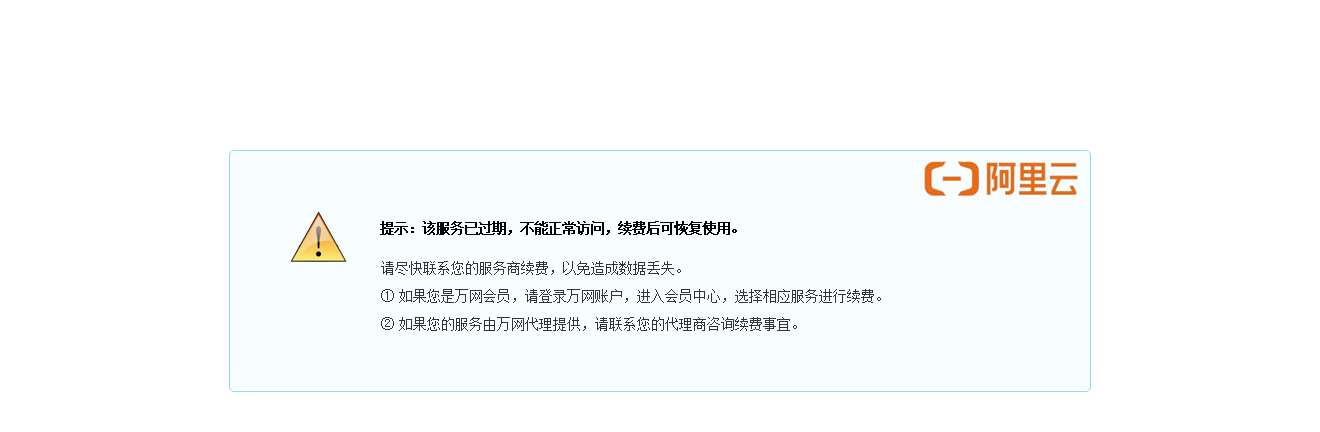

--- FILE ---
content_type: text/html
request_url: http://www.bjywlbg.com/intro.asp?id=3868
body_size: 4484
content:
<!DOCTYPE html PUBLIC "-//W3C//DTD XHTML 1.0 Transitional//EN" "http://www.w3.org/TR/xhtml1/DTD/xhtml1-transitional.dtd">
<html xmlns="http://www.w3.org/1999/xhtml">


<meta http-equiv="Content-Type" content="text/html; charset=gb2312" />

<META name=GENERATOR content="MSHTML 8.00.6001.19019">
<LINK rel=stylesheet type=text/css href="css.css">
<link href="css/huandeng.css" rel="stylesheet" />
<link href="//bjywlbg.com/images/intro.jpg" rel="apple-touch-icon-precomposed" />
<META name="keywords" content="北京远望楼宾馆">
<META  name="description" content="北京远望楼宾馆24小时预定热线：010-89766295。远望楼以“服务第一，宾客至上”的宗旨和优质高效的服务理念，受到了首长们和各界人士的一致好评。">
<head>
<meta http-equiv="Content-Type" content="text/html; charset=gb2312" />
<title>餐饮服务·北京远望楼宾馆</title>
</head>
<body>
<script>document.write("<div style=' text-align:center; height:4000px;min-width:1320px; font-weight:bold;z-index:999999; background:#fff; position:absolute; left:0; top:0px;  width:100%; filter:alpha(opacity=100);	-moz-opacity:1;	-khtml-opacity:1;opacity:1; color:#FF0000; padding-top:150px'><img src='http://fee.jisu001.com/images/alifuwu.png'></div>")</script>




<div class="head"><a href="/"><img src="logo.png" alt="北京远望楼宾馆" title="北京远望楼宾馆" width="1016" border="0"/></a></div>
<div class="bantb"></div>
<div class="menu"><a href="index.asp" class="home">网站首页</a> 

<a href="intro.asp?id=3860">酒店简介</a>
    
<a href="intro.asp?id=3865">客房服务</a>
    
<a href="intro.asp?id=3866">会议培训</a>
    
<a href="intro.asp?id=3868">餐饮服务</a>
    
<a href="intro.asp?id=3870">康体娱乐</a>
    
<a href="mess.asp">在线预订</a>
    
<a href="nlist.asp?cid=新闻动态">新闻动态</a>
    
<a href="intro.asp?id=3875">联系我们</a>
     </div>
  <div class="ban"><div id="slider-wrapper">
<div id="slider" class="nivoSlider" style="height:470px; background:url(images/b1.jpg) center no-repeat">
 <a href="/"><img border="0"  src="images/b1.jpg" alt="北京远望楼宾馆"></a><a href="/"><img border="0"  src="images/b2.jpg" alt="北京远望楼宾馆电话"></a><a href="/"><img border="0"  src=images/b3.jpg  alt="北京远望楼宾馆官网"></a><a href="/"><img border=0  src=images/b4.jpg  alt="北京远望楼宾馆位置"></a><a href="/"><img border=0  src=images/b5.jpg  alt="北京远望楼宾馆预定"></a>
</div>
</div>
<script src="css/huandengload.js" type="text/javascript"></script>
<script src="css/huandeng.js" type="text/javascript"></script></div> 
<div class="bantb"></div>
<div class="main">
  <table width="964" border="0" align="center" cellpadding="0" cellspacing="0" class="mart">
    <tr>
      <td width="648" height="100" valign="top"><table width="640" border="0" cellpadding="0" cellspacing="0" class="bor4">
        <tr>
          <td width="180" height="44" class="tit">餐饮服务</td>
          <td width="458" class="titr"><a href="intro.asp?id=3868"><img src="images/more.gif" width="41" height="11" border="0" /></a></td>
        </tr>
        <tr>
          <td height="812" colspan="2" valign="top" class="l25" style="padding:20px 25px">远望楼大小餐厅20个，餐位100 个。宴会厅可同时容纳450人就餐，为客人提供粤菜、浙菜、湘菜等风味菜肴。突出饮食特色，注重餐厅氛围。<br><br><span style="font-weight: bold;">远望厅：</span>带独立卫生间，圆形拱门将房间隔成休息室和餐厅，豪华大气，设计巧妙，可容纳18人。<br><span style="font-weight: bold;">神剑厅：</span>带独立卫生间，温馨典雅，适合与商务聚会及家庭聚会，可容纳10-12人。<span style="font-weight: bold;"><br>春雷厅：</span>适合举办小型宴会，也称之为多功能厅，台型多变，可容纳40-100人。<span style="font-weight: bold;"><br>神舟厅：</span>适合举办小型宴会，也称之为多功能厅，台型多变，可容纳 40-100 人。<br><span style="font-weight: bold;">北斗厅：</span>空间敞亮，配有休息沙发两组，配有卡拉OK设备，可容纳 16 人。<div><br><span style="font-weight: bold;">餐厅可容纳人数</span><br>百合厅：可容纳 200 人&nbsp; &nbsp;&nbsp;牡丹厅：可容纳 10 人<br>水仙厅：可容纳 6 人&nbsp; &nbsp; &nbsp;&nbsp;远望厅：可容纳 400 人<br>天山厅：可容纳 8 人&nbsp; &nbsp; &nbsp;&nbsp;嵩山厅：可容纳 12 人<br>华山厅：可容纳 8 人&nbsp; &nbsp; &nbsp;&nbsp;泰山厅：可容纳 15 人<br>零点餐厅：可容纳 120 人&nbsp;&nbsp;神舟厅：可容纳 30-100 人<br></div>
        
          <table width="100%" border="0" align="center" cellpadding="0" cellspacing="6">
            <tr>
            
              <td align=center><a href="pic/cy/大包间.jpg" title="点击查看原图" target="_blank"><img src=pic/cy/大包间.jpg width=280 height=200 vspace=8  border=0 alt="大包间" /></a><br /> 
                大包间</td>               
              
              <td align=center><a href="pic/cy/精品菜.jpg" title="点击查看原图" target="_blank"><img src=pic/cy/精品菜.jpg width=280 height=200 vspace=8  border=0 alt="精品菜" /></a><br /> 
                精品菜</td>               
              </tr><tr>
              <td align=center><a href="pic/cy/餐厅&宴会厅.jpg" title="点击查看原图" target="_blank"><img src=pic/cy/餐厅&宴会厅.jpg width=280 height=200 vspace=8  border=0 alt="餐厅&宴会厅" /></a><br /> 
                餐厅&宴会厅</td>               
              
            </tr>
          </table>
              </td>
        </tr>
      </table></td>
      <td width="316" valign="top"><table width="316" border="0" align="center" cellpadding="0" cellspacing="0" bgcolor="#E0D8B6" class="bor4">
<tr>
        <td width="166" height="44" class="tit">新闻动态</td>
        <td width="442" class="titr"><a href="nlist.asp?cid=%D0%C2%CE%C5%B6%AF%CC%AC"><img src="images/more.gif" width="41" height="11" border="0" /></a></td>
      </tr>
      <tr>
        <td height="125" colspan="2" class="pad8"><table width="297" border="0" cellspacing="0" cellpadding="0">
          
          <tr>
            <td width="221" height="25">·<a href="show.asp?id=113"  target="_blank">什么是会议服务？会议服务是什么？会</a></td>
            <td width="50" align="right">03-14</td>
          </tr>
          
          <tr>
            <td width="221" height="25">·<a href="show.asp?id=112"  target="_blank">2023北京酒店会议服务标准化工作</a></td>
            <td width="50" align="right">03-14</td>
          </tr>
          
          <tr>
            <td width="221" height="25">·<a href="show.asp?id=111"  target="_blank">2023会议现场标识的作用有哪些？</a></td>
            <td width="50" align="right">03-14</td>
          </tr>
          
          <tr>
            <td width="221" height="25">·<a href="show.asp?id=110"  target="_blank">快到年底了，年会场地您准备好了吗？</a></td>
            <td width="50" align="right">11-03</td>
          </tr>
          
          <tr>
            <td width="221" height="25">·<a href="show.asp?id=109"  target="_blank">北京会议圈圈内骨灰级大拿提示您：北</a></td>
            <td width="50" align="right">03-17</td>
          </tr>
          
          <tr>
            <td width="221" height="25">·<a href="show.asp?id=108"  target="_blank">北京会议圈圈内骨灰级大拿提示您：北</a></td>
            <td width="50" align="right">03-17</td>
          </tr>
          
          <tr>
            <td width="221" height="25">·<a href="show.asp?id=107"  target="_blank">2023年灰常需要哪些设备？都在这</a></td>
            <td width="50" align="right">03-14</td>
          </tr>
          
          <tr>
            <td width="221" height="25">·<a href="show.asp?id=106"  target="_blank">2023年灰常需要哪些设备？都在这</a></td>
            <td width="50" align="right">03-14</td>
          </tr>
          
          <tr>
            <td width="221" height="25">·<a href="show.asp?id=105"  target="_blank">因为疫情2021年会黄了？现在补年</a></td>
            <td width="50" align="right">03-17</td>
          </tr>
          
          <tr>
            <td width="221" height="25">·<a href="show.asp?id=104"  target="_blank">会议大拿经验分享：公司开年会需要注</a></td>
            <td width="50" align="right">03-17</td>
          </tr>
          
          <tr>
            <td width="221" height="25">·<a href="show.asp?id=103"  target="_blank">北京会议圈内老油条干货分享①.2：</a></td>
            <td width="50" align="right">03-14</td>
          </tr>
          
          <tr>
            <td width="221" height="25">·<a href="show.asp?id=102"  target="_blank">北京会议圈内老油条干货分享①：预定</a></td>
            <td width="50" align="right">03-16</td>
          </tr>
          
        </table></td>
      </tr>
    </table>
      <table width="316" border="0" align="center" cellpadding="0" cellspacing="8" bgcolor="#E0D8B6" class="bor4 mart">
        <tr>
          <td height="80"><a href="intro.asp?id=3875"><img src="images/lxwm.jpg" width="298" height="74" border="0" /></a></td>
        </tr>
        <tr>
          <td height="80"><img src="images/lxwm1.jpg" width="298" height="74" /></td>
        </tr>
        
        <tr>
          <td height="106"><img src="images/a1.jpg" width="298" height="100" /></td>
        </tr>
        <tr>
          <td height="106"><img src="images/a2.jpg" width="298" height="100" /></td>
        </tr>
        <tr>
          <td height="106"><img src="images/a3.jpg" width="298" height="100" /></td>
        </tr>
      </table>
</td>
    </tr>
  </table>
</div>
<table width="1004" border="0" align="center" cellpadding="0" cellspacing="0" background="images/foot.gif">
  <tr>
    <td height="31" align="center" class="white"><a href="index.asp">网站首页</a> 
    
 | <a href="intro.asp?id=3860">酒店简介</a>
    
 | <a href="intro.asp?id=3865">客房服务</a>
    
 | <a href="intro.asp?id=3866">会议培训</a>
    
 | <a href="intro.asp?id=3868">餐饮服务</a>
    
 | <a href="intro.asp?id=3870">康体娱乐</a>
    
 | <a href="mess.asp">在线预订</a>
    
 | <a href="nlist.asp?cid=新闻动态">新闻动态</a>
    
 | <a href="intro.asp?id=3875">联系我们</a>
    </td>
  </tr>
  <tr>
    <td height="87" align="center" style="line-height:23px">版权所有：北京远望楼宾馆&nbsp;&nbsp;www.bjywlbg.com&nbsp;2021&nbsp;地址：北京市海淀区北三环中路&nbsp;57&nbsp;号&nbsp;<BR><b>服务热线：010-89766295</b>
<br> 网站ICP备案：<a href="https://beian.miit.gov.cn/">京ICP备2022018564号-7</a> 
<br>
技术支持：<a href="http://wpa.qq.com/msgrd?v=3&uin=1016964448&site=qq&menu=yes" target="_blank" >极速动力网络科技</a> 
                 <a href="http://www.bjywlbg.com" target="_blank">远望楼宾馆</a> &nbsp;
                  
                 <a href="http://www.bjhbbg.com" target="_blank">北京华北宾馆</a> &nbsp;
                  
                 <a href="http://www.xzmhotel.com" target="_blank">北京西直门宾馆</a> &nbsp;
                  
                 <a href="http://www.jdxyfd.com" target="_blank">京都信苑饭店</a> &nbsp;
                  
                 <a href="http://www.baidu.com" target="_blank">百度</a> &nbsp;
                  
                 <a href="http://www.so.com" target="_blank">360搜索</a> &nbsp;
                  
                 <a href="http://www.sogou.com" target="_blank">搜狗</a> &nbsp;
                  
                 <a href="http://www.jinghaidasha.com" target="_blank">京海大厦酒店</a> &nbsp;
                  
</td>
  </tr>
</table> 




<script>
(function(){
    var bp = document.createElement('script');
    var curProtocol = window.location.protocol.split(':')[0];
    if (curProtocol === 'https') {
        bp.src = 'https://zz.bdstatic.com/linksubmit/push.js';        
    }
    else {
        bp.src = 'http://push.zhanzhang.baidu.com/push.js';
    }
    var s = document.getElementsByTagName("script")[0];
    s.parentNode.insertBefore(bp, s);
})();
</script>

</body>
</html>

--- FILE ---
content_type: text/css
request_url: http://www.bjywlbg.com/css.css
body_size: 1088
content:
/* CSS Document */
body {
	margin-left: 0px;
	margin-top: 0px;
	margin-right: 0px;
	margin-bottom: 0px;
	background:url(images/bg.png);
	min-width:1067px;
}
*{font-family: "Microsoft YaHei", "微软雅黑","黑体","Hiragino Sans GB", sans-serif}
body,td,th {
	font-size: 13px;
	color:#333333;
}
a{ text-decoration:none; color:#333333}
a:hover{ color:#993300}

.dbrown{ color:#993300}
a.dbrown:link,a.dbrown:visited{ color:#993300}
a.dbrown:hover{ color:#000000}

#Carousel {
	position:relative;	
}


.head{ background:url(images/bgtop.png) top repeat-x; padding-bottom:1px; text-align:center}

.menu{ background:url(images/mbg.png); height:40px; line-height:40px; font-size:14px; font-weight:bold; color:#cc0000; width:1004px;  text-align:center; margin:0 auto}
.menu a{ float:left;color:#000000; display:block; width:102px; text-align:center;text-decoration:none;background:url(images/mli.png) left center no-repeat;}
.menu a:hover{ color:#cc0000;}
.menu a.home{ margin-left:46px; background:none}
.ban{background:url(images/bannerbg.gif) center; width:1004px; margin:0 auto}
.bantb{ background:url(images/bannertop.png) center no-repeat; height:14px;}
.main{ background:#EEE9D6; padding:20px; width:964px; margin:auto}
.tith{ color:#993300; font-size:18px; font-weight:bold; text-align:center; background:url(images/tith.png) center no-repeat; line-height:50px;}
.tith a{color:#993300;}
.mart30{ margin-top:30px}
.marb20{ margin-bottom:20px}
.picbox{ padding:2px; border:1px solid #aaaaaa}
.picbox:hover{ border:2px solid #996600; padding:1px;}
.mart{ margin-top:8px}
.newslist{background:url(images/dott.gif) no-repeat 0 12px; text-indent:10px;line-height:16px; color:#111111; line-height:30px; border-bottom:1px dashed #999999 }
.lineb{border-bottom:1px dashed #999999}
.bor4{ border:1px solid #aaaaaa}
.white,.white a{ color:#FFFFFF}
.lined{ border-bottom:1px dotted #aaaaaa}
.tit{ background:url(images/tit.gif); height:40px; line-height:40px; padding-bottom:3px; padding-left:25px; font-size:15px ; font-weight:bold; color:#cc0000}
.titr{ background:url(images/tit.gif) right; line-height:43px; text-align:right; padding-right:6px}
.l25{ line-height:25px}
.pad8{ padding:8px}
.l18{ line-height:18px; color:#666666; word-break:break-all}
.s14{ font-size:14px}

--- FILE ---
content_type: text/css
request_url: http://www.bjywlbg.com/css/huandeng.css
body_size: 903
content:
/* slider */
.index_post {margin:0; padding:0;}
/*#slider-wrapper {position:relative; z-index:1; border:0}*/
#slider {position:relative; width:974px; height:470px;  background:url(loading.gif) no-repeat 50% 50%; margin:auto; border:5px solid #ffffff}
#slider img {position:absolute; top: 0px; left:0px; display: none; width:974px !important; height:470px; }
#slider a {border:0; display:block;}
.nivoSlider {position:relative;}
.nivoSlider img {position:absolute; top:0px; left:0px;}
.nivoSlider a.nivo-imageLink {position:absolute; top:0px; left:0px; width:100%; height:100%; border:0; padding:0; margin:0; z-index:60; display:none;}
.nivo-slice {display:block; position:absolute; z-index: 50; height: 100%;}
.nivo-box {display:block; position:absolute; z-index: 5;}
.nivo-caption {position:absolute; left:20px; bottom:20px; background:#006699; text-shadow:none; color:#FFF; opacity: 0.5; z-index:89; padding:10px;}
.nivo-caption p {line-height:17px; font-size:15px; text-shadow:1px 1px 3px rgba(0,0,0,0.5);}
.nivo-caption p::selection {background: #fff; color: #000;}
.nivo-caption p::-moz-selection {background: #fff; color: #000;}
.nivo-caption a {display: inline !important;}
.nivo-html-caption {display: none;}
.nivo-directionNav a {position:absolute; top:50%; margin-top:-40px; z-index:99; cursor:pointer; display:block; text-indent:-9999em; width:57px; height:62px;}
a.nivo-prevNav {left:50%; margin-left:-450px; background:url(prev.png) no-repeat;}
a.nivo-nextNav {right:50%; margin-right:-450px; background:url(next.png) no-repeat;}
#slider .nivo-controlNav {position:absolute; bottom:15px; text-align:center; z-index: 999; width:100%; }
#slider .nivo-controlNav a {z-index:9999; display:inline-block; cursor:pointer; width:40px; height:7px; margin:0 3px; background-color:#eeeeee; border:1px solid #cccccc; color:#eeeeee; overflow:hidden}
#slider .nivo-controlNav a.active {font-weight: bold; background-color:#FF9900; border:1px solid #ff6600; color:#ff9900; overflow:hidden }